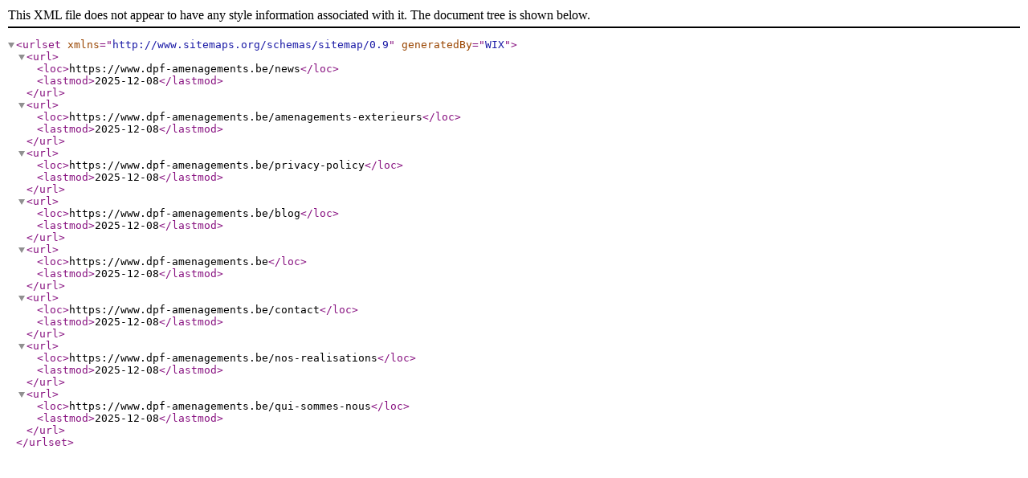

--- FILE ---
content_type: text/xml; charset=utf-8
request_url: https://www.dpf-amenagements.be/pages-sitemap.xml
body_size: 393
content:
<?xml version="1.0" encoding="UTF-8"?>
<urlset xmlns="http://www.sitemaps.org/schemas/sitemap/0.9" generatedBy="WIX">
<url>
<loc>https://www.dpf-amenagements.be/news</loc>
<lastmod>2025-12-08</lastmod>
</url>
<url>
<loc>https://www.dpf-amenagements.be/amenagements-exterieurs</loc>
<lastmod>2025-12-08</lastmod>
</url>
<url>
<loc>https://www.dpf-amenagements.be/privacy-policy</loc>
<lastmod>2025-12-08</lastmod>
</url>
<url>
<loc>https://www.dpf-amenagements.be/blog</loc>
<lastmod>2025-12-08</lastmod>
</url>
<url>
<loc>https://www.dpf-amenagements.be</loc>
<lastmod>2025-12-08</lastmod>
</url>
<url>
<loc>https://www.dpf-amenagements.be/contact</loc>
<lastmod>2025-12-08</lastmod>
</url>
<url>
<loc>https://www.dpf-amenagements.be/nos-realisations</loc>
<lastmod>2025-12-08</lastmod>
</url>
<url>
<loc>https://www.dpf-amenagements.be/qui-sommes-nous</loc>
<lastmod>2025-12-08</lastmod>
</url>
</urlset>